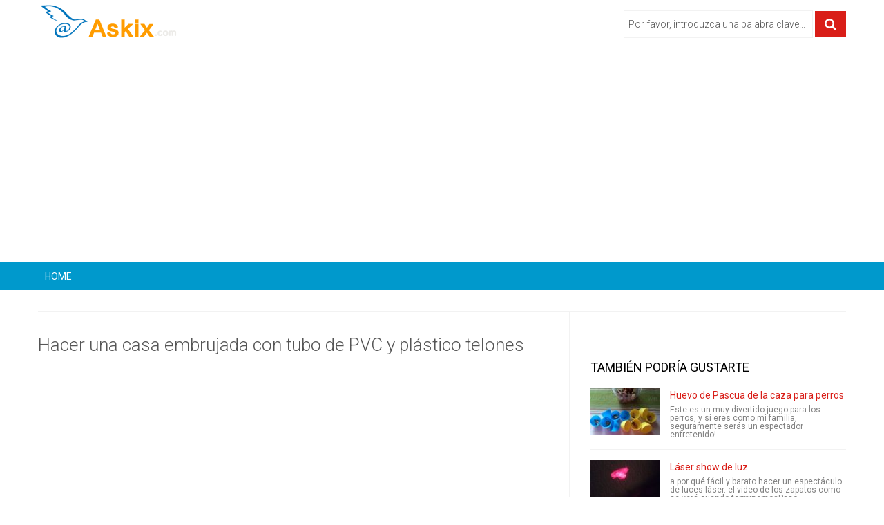

--- FILE ---
content_type: text/html;charset=UTF-8
request_url: https://www.askix.com/hacer-una-casa-embrujada-con-tubo-de-pvc-y-plastico-telones.html
body_size: 9495
content:
<!DOCTYPE html>
<!--[if lt IE 7]>
<html prefix="og: http://ogp.me/ns#" class="no-js lt-ie9 lt-ie8 lt-ie7" lang="es"> 
<![endif]-->
<!--[if IE 7]>
<html prefix="og: http://ogp.me/ns#" class="no-js lt-ie9 lt-ie8" lang="es">
<![endif]-->
<!--[if IE 8]>
<html prefix="og: http://ogp.me/ns#" class="no-js lt-ie9" lang="es">
<![endif]-->
<!--[if gt IE 8]><!-->
<html prefix="og: http://ogp.me/ns#" class="no-js" lang="es">
<!--<![endif]-->
 <head> 
  <meta http-equiv="content-type" content="text/html; charset=utf-8" /> 
  <meta name="viewport" content="width=device-width, initial-scale=1.0" /> 
  <link href="/favicon.ico" rel="shortcut icon" type="image/x-icon" />
  <link rel="stylesheet" href="//fonts.googleapis.com/css?family=Roboto:400,300,700" type="text/css" />
  <link rel="stylesheet" href="/static/css/bootstrap.css?ver=1.1.0" /> 
  <link rel="stylesheet" href="/static/css/mobile-menu.css" /> 
  <script src="//ajax.googleapis.com/ajax/libs/jquery/1.11.3/jquery.min.js"></script>
  <script src="/static/js/jquery-noconflict.js" type="text/javascript"></script> 
  <script src="https://maxcdn.bootstrapcdn.com/bootstrap/2.3.2/js/bootstrap.min.js" type="text/javascript"></script> 
  <script src="/static/js/helix.core.js" type="text/javascript"></script> 
  <script src="/static/js/main.js" type="text/javascript"></script> 
  <script async src="https://pagead2.googlesyndication.com/pagead/js/adsbygoogle.js?client=ca-pub-9048525598277109"
     crossorigin="anonymous"></script>

  <title>Hacer una casa embrujada con tubo de PVC y plástico telones - askix.com</title> 
  <meta name="description" content="Hacer una casa embrujada con tubo de PVC y plástico telones este instructable te muestra cómo hacer una casa embrujada de tubo de PVC y plástico telones de fondo. Es ligero, de bajo costo y fácil de instalar y desmontar. Tubo que puede adquirir en cualquier fontanería fuente o Big-Box tienda &amp; se hace de  ...">
  
 </head>  <body> 
  <div class="body-innerwrapper"> 
   <section id="sp-logo-wrapper"> 
    <div class="container"> 
     <div class="row-fluid" id="logo"> 
      <div id="sp-logo" class="span3"> 
       <a href="/"> 
        <div style="width:203px; height:51px;" class="logo"></div></a> 
      </div> 
      <div class="bannergroup top-add"> 
       <form action="/search/" method="post" class="form-inline"> 
        <input onkeypress="EnterPress(event)" onkeydown="EnterPress()" id="mod-search-searchword" type="text" value="Por favor, introduzca una palabra clave..." onblur="if (this.value=='') this.value='Por favor, introduzca una palabra clave...';" onfocus="if (this.value=='Por favor, introduzca una palabra clave...') this.value='';" /> 
        <button class="button btn btn-primary" type="button" id="enter" onclick="search()"><i class="icon-search"></i></button> 
       </form> 
      </div> 
     </div> 
    </div> 
   </section>
	<script type="text/javascript">
		function EnterPress(e){  
			var e = e || window.event;   
			if(e.keyCode == 13){   
				document.getElementById("enter").focus();   
			}   
		}
		function search(){
			var code = encodeURI(document.getElementById("mod-search-searchword").value);
			var url = '/search/' + code + '/';
			window.location=url;
		}
	</script>   
   <section id="sp-menu-wrapper"> 
    <div class="container"> 
     <div id="sp-main-menu" class="visible-desktop"> 
      <ul class="sp-menu level-0"> 
       <li class="menu-item first "><a href="/" class="menu-item first"><span class="menu"><span class="menu-title">HOME</span></span></a></li> 
       <li class="menu-item"><a href="" class="menu-item"><span class="menu"><span class="menu-title"></span></span></a></li>  
	   <li class="menu-item last"><a href="" class="menu-item last"><span class="menu"><span class="menu-title"></span></span></a></li> 
      </ul> 
     </div> 
    </div> 
   </section> 
   <section id="sp-main-body-wrapper"> 
    <div class="container"> 
     <div class="row-fluid" id="main-body"> 
      <div id="sp-component-area" class="span8"> 
       <a name="title"></a>
	   <section id="sp-component-wrapper"> 
        <div class="itemView"> 
         <div class="itemBody"> 
          <div class="itemHeader"> 
           <h1 class="itemTitle">Hacer una casa embrujada con tubo de PVC y pl&aacute;stico telones</h1> 
          </div> 
          <div class="clr"></div> 
          <div class="itemFullText"> 
            <center><iframe width="560" height="315" src="https://www.youtube.com/embed/CIwTCsYp-p4?wmode=opaque" frameborder="0" allowfullscreen></iframe></center> <!-- <div style="text-align:center; margin: 10px 0;">
<script async src="//pagead2.googlesyndication.com/pagead/js/adsbygoogle.js"></script>
<ins class="adsbygoogle"
     style="display:block"
     data-ad-client="ca-pub-9048525598277109"
     data-ad-slot="8343251478"
     data-ad-format="auto"></ins>
<script>
(adsbygoogle = window.adsbygoogle || []).push({});
</script>
</div> --> este instructable te muestra cómo hacer una casa embrujada de tubo de PVC y plástico telones de fondo. Es ligero, de bajo costo y fácil de instalar y desmontar. Tubo que puede adquirir en cualquier fontanería fuente o Big-Box tienda &amp; se hace de los accesorios de PVC estándar.<p><p>Hace unos 4 años construimos nuestra primera casa embrujada para evento de tronco o de tratar de nuestro PTO. Cada año desde entonces yo he mejorado el proceso un poco para facilitar la instalación y desmontar. -el uso de cortinas de ducha para colgar los telones de fondo reducido considerablemente el tiempo de instalación. La parte mucho tiempo está construyendo los componentes de la estructura - que es modular y puede dividirse para el almacenamiento. Podemos configurar un 8 - casa embrujada en unos 30 minutos - no incluye el tiempo para añadir accesorios.</p><p>Tenemos que construir este al aire libre varias veces, pero el viento es tu enemigo. La estructura es ligera y los contextos actúan como enormes velas, por lo que una brisa fuerte puede soplarlo. Si se construye fuera de usted puede desear pesan el marco utilizando bloques de cemento.<!-- <div style="text-align:center; margin: 10px 0;">
<script async src="//pagead2.googlesyndication.com/pagead/js/adsbygoogle.js"></script>
<ins class="adsbygoogle"
     style="display:inline-block;width:300px;height:250px"
     data-ad-client="ca-pub-9048525598277109"
     data-ad-slot="2296717874"></ins>
<script>
(adsbygoogle = window.adsbygoogle || []).push({});
</script>
</div> -->
          </div> 
          <div class="clr"></div> 
         </div> 
<!-- 
         <div class="itemSocialSharing"> 
          code
          <div class="clr"></div> 
         </div>  -->
         <div class="itemtag"> 
		  <b>Etiquetas: </b> 
          <a href="https://www.askix.com/tag/simple/" title="Simple">Simple</a>, <a href="https://www.askix.com/tag/pipa-del-pvc/" title="Pipa del pvc">Pipa del pvc</a>, <a href="https://www.askix.com/tag/casa-embrujada/" title="Casa embrujada">Casa embrujada</a>, <a href="https://www.askix.com/tag/andy-beck/" title="Andy Beck">Andy Beck</a>, <a href="https://www.askix.com/tag/facil-halloween-halloween-halloween-halloween-halloween/" title="F&aacute;cil halloween halloween halloween halloween halloween">F&aacute;cil halloween halloween halloween halloween halloween</a>         </div> 
         <div class="clr"></div> 
        </div> 
        <h3 class="section-title"><span>Artículos Relacionados</span></h3> 
        <div class="itemList"> 
         <div id="itemListSecondary"> 
					  <div class="itemContainer itemContainerLast" style="width:100.0%;"> 
			 <div class="catItemImageBlock"> 
              <span class="catItemImage"> <a href="https://www.askix.com/como-convertir-una-casa-en-una-casa-embrujada-con-paintshop-pro-12.html" title="C&oacute;mo convertir una casa en una casa embrujada con Paintshop Pro 12"><img src="https://foto.askix.com/thumb/170x110/7/70/770398605dd486daa9b8507848cd8e62.jpg" alt="C&oacute;mo convertir una casa en una casa embrujada con Paintshop Pro 12" title="C&oacute;mo convertir una casa en una casa embrujada con Paintshop Pro 12" /></a></span> 
              <div class="clr"></div> 
             </div>
             <h3 class="catItemTitle"><a href="https://www.askix.com/como-convertir-una-casa-en-una-casa-embrujada-con-paintshop-pro-12.html">C&oacute;mo convertir una casa en una casa embrujada con Paintshop Pro 12</a></h3> 
             <div class="catItemIntroText">
               Hola! Voy a decirte cómo convertir una casa normal en una casa embrujada! (Disculpen la falta de cuadros!)Paso 1: Paso 1 Casa de trazo utilizando la herramienta de selección a mano alzada - zoom a selección más cercanaSelección &gt; invertirAplica efect             </div> 
             <div class="clr"></div> 
          </div> 
				  <div class="itemContainer itemContainerLast" style="width:100.0%;"> 
			 <div class="catItemImageBlock"> 
              <span class="catItemImage"> <a href="https://www.askix.com/construir-una-casa-embrujada-con-lego-y-la-faya-pepita.html" title="Construir una casa embrujada con Lego y la faya-pepita"><img src="https://foto.askix.com/thumb/170x110/f/82/f82acc488695a039e76f8756e5efa7f2.jpg" alt="Construir una casa embrujada con Lego y la faya-pepita" title="Construir una casa embrujada con Lego y la faya-pepita" /></a></span> 
              <div class="clr"></div> 
             </div>
             <h3 class="catItemTitle"><a href="https://www.askix.com/construir-una-casa-embrujada-con-lego-y-la-faya-pepita.html">Construir una casa embrujada con Lego y la faya-pepita</a></h3> 
             <div class="catItemIntroText">
               ¡Feliz Halloween!OK, es aún casi seis meses, pero todavía quiero chicos muestran cómo utilizar módulos de Lego y pepita de faya para construir una casa embrujada interactiva. Enrolle sus mangas!Paso 1: Las cosas que necesitará 1. Arduino Nano (nosotr             </div> 
             <div class="clr"></div> 
          </div> 
				  <div class="itemContainer itemContainerLast" style="width:100.0%;"> 
			 <div class="catItemImageBlock"> 
              <span class="catItemImage"> <a href="https://www.askix.com/como-para-hacer-una-letra-w-de-tubo-de-pvc.html" title="&iquest;C&oacute;mo para hacer una letra W de tubo de PVC"><img src="https://foto.askix.com/thumb/170x110/b/d2/bd2d80f6770c0eb1ba0c405183035c7d.jpg" alt="&iquest;C&oacute;mo para hacer una letra W de tubo de PVC" title="&iquest;C&oacute;mo para hacer una letra W de tubo de PVC" /></a></span> 
              <div class="clr"></div> 
             </div>
             <h3 class="catItemTitle"><a href="https://www.askix.com/como-para-hacer-una-letra-w-de-tubo-de-pvc.html">&iquest;C&oacute;mo para hacer una letra W de tubo de PVC</a></h3> 
             <div class="catItemIntroText">
               estás aburrido? ¿Tienes tubo de PVC extra poniendo alrededor?Aquí está un sencillo proyecto para hacer una letra W de PVC y conectores!Paso 1: materiales Todos los tubos de PVC y conectores que se utilizan son una media pulgada.Se necesita...15 en PV             </div> 
             <div class="clr"></div> 
          </div> 
				  <div class="itemContainer itemContainerLast" style="width:100.0%;"> 
			 <div class="catItemImageBlock"> 
              <span class="catItemImage"> <a href="https://www.askix.com/hacer-una-guitarra-barata-de-tubo-de-pvc.html" title="Hacer una guitarra barata de tubo de PVC"><img src="https://foto.askix.com/thumb/170x110/3/06/306ec12ade318df6017ad119f14556d0.jpg" alt="Hacer una guitarra barata de tubo de PVC" title="Hacer una guitarra barata de tubo de PVC" /></a></span> 
              <div class="clr"></div> 
             </div>
             <h3 class="catItemTitle"><a href="https://www.askix.com/hacer-una-guitarra-barata-de-tubo-de-pvc.html">Hacer una guitarra barata de tubo de PVC</a></h3> 
             <div class="catItemIntroText">
               Aprender a hacer una guitarra simple y eficaz soporte de tubo de PVC de bajo costo.Materiales:PVC todo es horario 40 1/2&quot;1 x 12&quot;2 x 5 pulg.2 x 3&quot;2 x 2&quot;8 x 1&quot;6 x t de PVC2 x codo de PVC de 90 grados8 x tapón de PVCUsted también nec             </div> 
             <div class="clr"></div> 
          </div> 
				  <div class="itemContainer itemContainerLast" style="width:100.0%;"> 
			 <div class="catItemImageBlock"> 
              <span class="catItemImage"> <a href="https://www.askix.com/como-hacer-una-carta-u-de-tubo-de-pvc.html" title="C&oacute;mo hacer una carta U de tubo de PVC"><img src="https://foto.askix.com/thumb/170x110/9/c5/9c501c5bafc8132858e243829844aa1f.jpg" alt="C&oacute;mo hacer una carta U de tubo de PVC" title="C&oacute;mo hacer una carta U de tubo de PVC" /></a></span> 
              <div class="clr"></div> 
             </div>
             <h3 class="catItemTitle"><a href="https://www.askix.com/como-hacer-una-carta-u-de-tubo-de-pvc.html">C&oacute;mo hacer una carta U de tubo de PVC</a></h3> 
             <div class="catItemIntroText">
               ¿necesita una letra U? Bien sabe que usted puede construir su propio con este fácil paso a paso inescrutable.Paso 1: materiales Cortatubos de PVCSharpieregla18&quot; del tubo de PVCCodos de 4 x 45 grados.Paso 2: Las líneas De la pipa marca en 18&quot; 2&q             </div> 
             <div class="clr"></div> 
          </div> 
				  <div class="itemContainer itemContainerLast" style="width:100.0%;"> 
			 <div class="catItemImageBlock"> 
              <span class="catItemImage"> <a href="https://www.askix.com/construccion-de-una-celda-de-la-carcel-para-una-casa-embrujada.html" title="Construcci&oacute;n de una celda de la c&aacute;rcel para una casa embrujada"><img src="https://foto.askix.com/thumb/170x110/2/7b/27b791212f06895017da2e8e8963635c.jpg" alt="Construcci&oacute;n de una celda de la c&aacute;rcel para una casa embrujada" title="Construcci&oacute;n de una celda de la c&aacute;rcel para una casa embrujada" /></a></span> 
              <div class="clr"></div> 
             </div>
             <h3 class="catItemTitle"><a href="https://www.askix.com/construccion-de-una-celda-de-la-carcel-para-una-casa-embrujada.html">Construcci&oacute;n de una celda de la c&aacute;rcel para una casa embrujada</a></h3> 
             <div class="catItemIntroText">
               debido a un nuevo diseño de nuestra cámara de tortura, donde ponemos la silla eléctrica y la acción, debe ser rediseñada. Por supuesto lo había debatido fue por el camino una vez que hemos averiguado lo que tenemos que trabajar con los materiales y u             </div> 
             <div class="clr"></div> 
          </div> 
				  <div class="itemContainer itemContainerLast" style="width:100.0%;"> 
			 <div class="catItemImageBlock"> 
              <span class="catItemImage"> <a href="https://www.askix.com/estado-solido-control-de-halloween-y-como-construir-una-casa-embrujada.html" title="Estado s&oacute;lido control de Halloween y c&oacute;mo construir una casa embrujada"><img src="https://foto.askix.com/thumb/170x110/e/5a/e5a113704e710c3b03e5f8e82470445e.jpg" alt="Estado s&oacute;lido control de Halloween y c&oacute;mo construir una casa embrujada" title="Estado s&oacute;lido control de Halloween y c&oacute;mo construir una casa embrujada" /></a></span> 
              <div class="clr"></div> 
             </div>
             <h3 class="catItemTitle"><a href="https://www.askix.com/estado-solido-control-de-halloween-y-como-construir-una-casa-embrujada.html">Estado s&oacute;lido control de Halloween y c&oacute;mo construir una casa embrujada</a></h3> 
             <div class="catItemIntroText">
               esto era originalmente un artículo en hacer 03 donde mi impresionante editor Paul Spinrad realmente una réplica de mi controlador e hizo un trabajo mucho mejor que documentan lo que quisiera. Para la tarjeta controladora, si necesitas más explicación             </div> 
             <div class="clr"></div> 
          </div> 
				  <div class="itemContainer itemContainerLast" style="width:100.0%;"> 
			 <div class="catItemImageBlock"> 
              <span class="catItemImage"> <a href="https://www.askix.com/como-hacer-una-casa-de-madera-palito-y-balsa.html" title="C&oacute;mo hacer una casa de madera palito y Balsa"><img src="https://foto.askix.com/thumb/170x110/1/14/1142c9080362ae92d2f54507d05f6f1e.jpg" alt="C&oacute;mo hacer una casa de madera palito y Balsa" title="C&oacute;mo hacer una casa de madera palito y Balsa" /></a></span> 
              <div class="clr"></div> 
             </div>
             <h3 class="catItemTitle"><a href="https://www.askix.com/como-hacer-una-casa-de-madera-palito-y-balsa.html">C&oacute;mo hacer una casa de madera palito y Balsa</a></h3> 
             <div class="catItemIntroText">
               Este tutorial mostrará cómo hacer una casa de palo de paleta. Ahora este es mi primer instructable así que puede que no sea el mejor y yo soy sólo 12. También se trata de un proyecto escolar, así que pensé que sería genial hacer una manda poder en él             </div> 
             <div class="clr"></div> 
          </div> 
				  <div class="itemContainer itemContainerLast" style="width:100.0%;"> 
			 <div class="catItemImageBlock"> 
              <span class="catItemImage"> <a href="https://www.askix.com/como-hacer-una-casa-de-botellas-de-plastico-recicladas.html" title="C&oacute;mo hacer una casa de botellas de pl&aacute;stico recicladas"><img src="https://foto.askix.com/thumb/170x110/4/b1/4b15f6c97b394edb7a0809a9d95b30cf.jpg" alt="C&oacute;mo hacer una casa de botellas de pl&aacute;stico recicladas" title="C&oacute;mo hacer una casa de botellas de pl&aacute;stico recicladas" /></a></span> 
              <div class="clr"></div> 
             </div>
             <h3 class="catItemTitle"><a href="https://www.askix.com/como-hacer-una-casa-de-botellas-de-plastico-recicladas.html">C&oacute;mo hacer una casa de botellas de pl&aacute;stico recicladas</a></h3> 
             <div class="catItemIntroText">
               Hola, en este instructable le demostraré cómo hicimos una casa de botellas de plástico. Este es un divertido proyecto para usted y sus hijos. Aman ayudar a construir una casa impresionante y aprender sobre el reciclaje. Utilizamos un gran, alrededor             </div> 
             <div class="clr"></div> 
          </div> 
				  <div class="itemContainer itemContainerLast" style="width:100.0%;"> 
			 <div class="catItemImageBlock"> 
              <span class="catItemImage"> <a href="https://www.askix.com/como-hacer-una-casa-de-minecraft.html" title="C&oacute;mo hacer una casa de Minecraft"><img src="https://foto.askix.com/thumb/170x110/e/c5/ec58599ebf3cc07820b0ffdd92bcc14a.jpg" alt="C&oacute;mo hacer una casa de Minecraft" title="C&oacute;mo hacer una casa de Minecraft" /></a></span> 
              <div class="clr"></div> 
             </div>
             <h3 class="catItemTitle"><a href="https://www.askix.com/como-hacer-una-casa-de-minecraft.html">C&oacute;mo hacer una casa de Minecraft</a></h3> 
             <div class="catItemIntroText">
               Por lo que usted quiere hacer una casa de minecraft, has venido al lugar correcto. Te voy a mostrar cómo hacer dos pisos con una balcony.this es mi primera vez haciendo un instructable. Esperamos que disfrutéis. : DPaso 1: materialesAviso: usted pued             </div> 
             <div class="clr"></div> 
          </div> 
				  <div class="itemContainer itemContainerLast" style="width:100.0%;"> 
			 <div class="catItemImageBlock"> 
              <span class="catItemImage"> <a href="https://www.askix.com/como-hacer-una-casa-de-2-pisos-basica.html" title="C&oacute;mo hacer una casa de 2 pisos b&aacute;sica&period; "><img src="https://foto.askix.com/thumb/170x110/3/16/316650a9c75fddac5000b24e4cd6c0b1.jpg" alt="C&oacute;mo hacer una casa de 2 pisos b&aacute;sica&period; " title="C&oacute;mo hacer una casa de 2 pisos b&aacute;sica&period; " /></a></span> 
              <div class="clr"></div> 
             </div>
             <h3 class="catItemTitle"><a href="https://www.askix.com/como-hacer-una-casa-de-2-pisos-basica.html">C&oacute;mo hacer una casa de 2 pisos b&aacute;sica&period; </a></h3> 
             <div class="catItemIntroText">
               En este instructable, le mostraré cómo hacer una casa de 2 plantas en Minecraft. Esta casa es una gran estructura para principiantes y realmente puede estar parado hacia fuera en un pueblo.Paso 1: suelo En primer lugar, hacer un piso de 9 x 12 con ta             </div> 
             <div class="clr"></div> 
          </div> 
				  <div class="itemContainer itemContainerLast" style="width:100.0%;"> 
			 <div class="catItemImageBlock"> 
              <span class="catItemImage"> <a href="https://www.askix.com/como-hacer-una-casa-fresca-en-minecraft.html" title="C&oacute;mo hacer una casa fresca en minecraft"><img src="https://foto.askix.com/thumb/170x110/1/76/176a8d22aa3a16991f96760c6a39774e.jpg" alt="C&oacute;mo hacer una casa fresca en minecraft" title="C&oacute;mo hacer una casa fresca en minecraft" /></a></span> 
              <div class="clr"></div> 
             </div>
             <h3 class="catItemTitle"><a href="https://www.askix.com/como-hacer-una-casa-fresca-en-minecraft.html">C&oacute;mo hacer una casa fresca en minecraft</a></h3> 
             <div class="catItemIntroText">
               Este ible es para mostrar cómo hacer una casa en Minecraft PC o PE utilizando sóloun árbollavaaguaPaso 1: Lava! Encontrar un árbol y cubrir con lava. poner un cubo de lava en la parte superior y se deja cubrir todo el árbol. Si ves abierto lugares co             </div> 
             <div class="clr"></div> 
          </div> 
				  <div class="itemContainer itemContainerLast" style="width:100.0%;"> 
			 <div class="catItemImageBlock"> 
              <span class="catItemImage"> <a href="https://www.askix.com/hacer-una-casa-de-papel-se-ilumina-como-anochece.html" title="Hacer una casa de papel se ilumina como anochece&excl; "><img src="https://foto.askix.com/thumb/170x110/b/de/bdeefbbe1f1bd40a56bc0c22bff4fa20.jpg" alt="Hacer una casa de papel se ilumina como anochece&excl; " title="Hacer una casa de papel se ilumina como anochece&excl; " /></a></span> 
              <div class="clr"></div> 
             </div>
             <h3 class="catItemTitle"><a href="https://www.askix.com/hacer-una-casa-de-papel-se-ilumina-como-anochece.html">Hacer una casa de papel se ilumina como anochece&excl; </a></h3> 
             <div class="catItemIntroText">
               En este tutorial te mostramos cómo hacer una casa de papel que se prende como se pone oscuro.  Para ello utilizaremos algunos pintura pelada, una batería, algunos LEDs estándar, un LDR (resistor dependiente de luz), un transistor y una resistencia de             </div> 
             <div class="clr"></div> 
          </div> 
				  <div class="itemContainer itemContainerLast" style="width:100.0%;"> 
			 <div class="catItemImageBlock"> 
              <span class="catItemImage"> <a href="https://www.askix.com/como-hacer-una-casa-verde.html" title="C&oacute;mo hacer una casa verde"><img src="https://foto.askix.com/thumb/170x110/4/25/42575490820a723cc41b95d8b3da2e08.jpg" alt="C&oacute;mo hacer una casa verde" title="C&oacute;mo hacer una casa verde" /></a></span> 
              <div class="clr"></div> 
             </div>
             <h3 class="catItemTitle"><a href="https://www.askix.com/como-hacer-una-casa-verde.html">C&oacute;mo hacer una casa verde</a></h3> 
             <div class="catItemIntroText">
               este es un instructivo sobre cómo hacer una casa verde.Paso 1: Lo que usted necesita:Una pecera de 1 galón.2 baterías de 9V o adaptador.2 pinzas de batería de 9V.Interruptor.Hierro de sodering con soderPistola de pegamento caliente con pegamento cali             </div> 
             <div class="clr"></div> 
          </div> 
	         </div> 
        </div> 
       </section> 
      </div> 
      <aside id="sp-right" class="span4"> 
       <div class="module ">
		<!-- <script async src="//pagead2.googlesyndication.com/pagead/js/adsbygoogle.js"></script>
		<ins class="adsbygoogle"
			 style="display:block"
			 data-ad-client="ca-pub-9048525598277109"
			 data-ad-slot="3773451078"
			 data-ad-format="auto"></ins>
		<script>
		(adsbygoogle = window.adsbygoogle || []).push({});
		</script> -->
       </div> 
       <div class="module  right-sp-tab"> 
        <div class="sptab_red" id="sptab163"> 
         <div class="tab-padding"> 
          <h3 class="header"><span>También Podría Gustarte</span></h3> 
          <div class="right-for-sp-tab"> 
           <ul> 
            <li class="even"> 
             <div class="media"> 
              <a class="moduleItemImage" href="https://www.askix.com/huevo-de-pascua-de-la-caza-para-perros.html" title="Huevo de Pascua de la caza para perros"><img src="https://foto.askix.com/thumb/110x68/7/92/79228865cf9c130de8f735a3b57668ed.jpg" alt="Huevo de Pascua de la caza para perros" title="Huevo de Pascua de la caza para perros" /></a> 
              <div class="media-body"> 
               <a class="moduleItemTitle" href="https://www.askix.com/huevo-de-pascua-de-la-caza-para-perros.html" title="Huevo de Pascua de la caza para perros">Huevo de Pascua de la caza para perros</a> 
               <span class="moduleItemExcerpt">Este es un muy divertido juego para los perros, y si eres como mi familia, seguramente serás un espectador entretenido!  ...</span> 
              </div> 
             </div> 
             <div class="clr"></div> </li> 
            <li class="even"> 
             <div class="media"> 
              <a class="moduleItemImage" href="https://www.askix.com/laser-show-de-luz.html" title="L&aacute;ser show de luz"><img src="https://foto.askix.com/thumb/110x68/8/b2/8b282ed28479c43b0cc7b7be953b56ea.jpg" alt="L&aacute;ser show de luz" title="L&aacute;ser show de luz" /></a> 
              <div class="media-body"> 
               <a class="moduleItemTitle" href="https://www.askix.com/laser-show-de-luz.html" title="L&aacute;ser show de luz">L&aacute;ser show de luz</a> 
               <span class="moduleItemExcerpt">a por qué fácil y barato hacer un espectáculo de luces láser. el video de los zapatos como se verá cuando terminemosPaso ...</span> 
              </div> 
             </div> 
             <div class="clr"></div> </li> 
            <li class="even"> 
             <div class="media"> 
              <a class="moduleItemImage" href="https://www.askix.com/salados-receta-de-chocolate-caliente-de-caramelo-mocha.html" title="Salados receta de Chocolate caliente de caramelo Mocha"><img src="https://foto.askix.com/thumb/110x68/4/ae/4ae390602c0e6687196944e4d065147a.jpg" alt="Salados receta de Chocolate caliente de caramelo Mocha" title="Salados receta de Chocolate caliente de caramelo Mocha" /></a> 
              <div class="media-body"> 
               <a class="moduleItemTitle" href="https://www.askix.com/salados-receta-de-chocolate-caliente-de-caramelo-mocha.html" title="Salados receta de Chocolate caliente de caramelo Mocha">Salados receta de Chocolate caliente de caramelo Mocha</a> 
               <span class="moduleItemExcerpt">¿Siempre apetece algo salado perfectamente pero no demasiado dulce? Bien nuestra Salada Caramel Mocha Chocolate caliente ...</span> 
              </div> 
             </div> 
             <div class="clr"></div> </li> 
            <li class="even"> 
             <div class="media"> 
              <a class="moduleItemImage" href="https://www.askix.com/como-peces.html" title="Como&colon; Peces"><img src="https://foto.askix.com/thumb/110x68/0/47/047901c218b083e8a2e2f1ef8eb70316.jpg" alt="Como&colon; Peces" title="Como&colon; Peces" /></a> 
              <div class="media-body"> 
               <a class="moduleItemTitle" href="https://www.askix.com/como-peces.html" title="Como&colon; Peces">Como&colon; Peces</a> 
               <span class="moduleItemExcerpt">este es un tutorial paso a paso sobre cómo peces!Cubierta evertthing de enganche su gusano para conseguir el gancho de l ...</span> 
              </div> 
             </div> 
             <div class="clr"></div> </li> 
            <li class="even"> 
             <div class="media"> 
              <a class="moduleItemImage" href="https://www.askix.com/como-hacer-un-mortero-de-madera-y-un-mojito.html" title="Como hacer un mortero de madera y un Mojito"><img src="https://foto.askix.com/thumb/110x68/e/c7/ec765c52dbc5a212a5af7c742a62aed5.jpg" alt="Como hacer un mortero de madera y un Mojito" title="Como hacer un mortero de madera y un Mojito" /></a> 
              <div class="media-body"> 
               <a class="moduleItemTitle" href="https://www.askix.com/como-hacer-un-mortero-de-madera-y-un-mojito.html" title="Como hacer un mortero de madera y un Mojito">Como hacer un mortero de madera y un Mojito</a> 
               <span class="moduleItemExcerpt">Hice este proyecto en mi torno taladro casero.Paso 1: empezado con un trozo de abetoCortado a la medida con mi caja de i ...</span> 
              </div> 
             </div> 
             <div class="clr"></div> </li> 
           </ul> 
          </div> 
         </div> 
        </div> 
       </div> 
       <div class="module"> 
        <h3 class="header"><span>Articulos Populares</span></h3> 
        <div class="newsplus-gallery"> 
         <a href="https://www.askix.com/temporizador-de-arduino-pinewood-derby.html" rel="lightbox-atomium" title="Temporizador de Arduino Pinewood Derby"><img src="https://foto.askix.com/thumb/85x56/4/33/4336242066fd5b2f12c933adb859488f.jpg" alt="Temporizador de Arduino Pinewood Derby" title="Temporizador de Arduino Pinewood Derby" /></a>
         <a href="https://www.askix.com/como-construir-una-motocicleta-electrica-de-72-voltios.html" rel="lightbox-atomium" title="C&oacute;mo construir una motocicleta el&eacute;ctrica de 72 voltios"><img src="https://foto.askix.com/thumb/85x56/a/4e/a4ed4466650d37af45b9e85db475e698.jpg" alt="C&oacute;mo construir una motocicleta el&eacute;ctrica de 72 voltios" title="C&oacute;mo construir una motocicleta el&eacute;ctrica de 72 voltios" /></a>
         <a href="https://www.askix.com/como-reparar-el-talon-de-los-zapatos-atleticos.html" rel="lightbox-atomium" title="C&oacute;mo reparar el tal&oacute;n de los zapatos atl&eacute;ticos"><img src="https://foto.askix.com/thumb/85x56/c/33/c33b384ac563400f5b602a90c61ce7b4.jpg" alt="C&oacute;mo reparar el tal&oacute;n de los zapatos atl&eacute;ticos" title="C&oacute;mo reparar el tal&oacute;n de los zapatos atl&eacute;ticos" /></a>
         <a href="https://www.askix.com/transferencia-de-propano-de-un-tanque-a-otro-la-manera-lenta.html" rel="lightbox-atomium" title="Transferencia de propano de un tanque a otro la manera lenta"><img src="https://foto.askix.com/thumb/85x56/a/42/a42552802a07c8b54323cdbb444ffe66.jpg" alt="Transferencia de propano de un tanque a otro la manera lenta" title="Transferencia de propano de un tanque a otro la manera lenta" /></a>
         <a href="https://www.askix.com/las-esposas-de-la-correa.html" rel="lightbox-atomium" title="Las esposas de la correa"><img src="https://foto.askix.com/thumb/85x56/0/50/0509af10198c432205d7f09cf0298e1d.jpg" alt="Las esposas de la correa" title="Las esposas de la correa" /></a>
         <a href="https://www.askix.com/abrir-un-envase-vacio-sellado.html" rel="lightbox-atomium" title="Abrir un envase vac&iacute;o sellado"><img src="https://foto.askix.com/thumb/85x56/f/be/fbe17981b5e6b8eb01f72c2a3020b78d.jpg" alt="Abrir un envase vac&iacute;o sellado" title="Abrir un envase vac&iacute;o sellado" /></a>
         <a href="https://www.askix.com/quitar-el-tornillo-torx-estrella-de-seguridad-con-un-destornillador-de-cabeza-plana.html" rel="lightbox-atomium" title="Quitar el tornillo Torx &lpar;estrella&rpar; de seguridad con un destornillador de cabeza plana"><img src="https://foto.askix.com/thumb/85x56/e/29/e2987a146c748e4cfa7ad134fec476ae.jpg" alt="Quitar el tornillo Torx &lpar;estrella&rpar; de seguridad con un destornillador de cabeza plana" title="Quitar el tornillo Torx &lpar;estrella&rpar; de seguridad con un destornillador de cabeza plana" /></a>
         <a href="https://www.askix.com/creed-hoja-oculta-funcional-retractil-assassins-xifoides.html" rel="lightbox-atomium" title="Creed hoja oculta funcional retr&aacute;ctil Assassins &lpar;xifoides&rpar;"><img src="https://foto.askix.com/thumb/85x56/a/8c/a8c58ec7c2b8ff5ec8d146950b6386c4.jpg" alt="Creed hoja oculta funcional retr&aacute;ctil Assassins &lpar;xifoides&rpar;" title="Creed hoja oculta funcional retr&aacute;ctil Assassins &lpar;xifoides&rpar;" /></a>
         <a href="https://www.askix.com/como-hacer-una-cupula-de-vidrio-en-minecraft.html" rel="lightbox-atomium" title="C&oacute;mo hacer una c&uacute;pula de vidrio en Minecraft"><img src="https://foto.askix.com/thumb/85x56/8/0d/80d2d288c5ed4772b10dce42d052006e.jpg" alt="C&oacute;mo hacer una c&uacute;pula de vidrio en Minecraft" title="C&oacute;mo hacer una c&uacute;pula de vidrio en Minecraft" /></a>
         <a href="https://www.askix.com/medir-voltaje-de-cargador-de-telefono-con-un-simple-multimetro-digital-basica.html" rel="lightbox-atomium" title="Medir voltaje de cargador de tel&eacute;fono con un Simple Mult&iacute;metro Digital b&aacute;sica"><img src="https://foto.askix.com/thumb/85x56/4/a0/4a059ae42c216db4bfb41ae1546c6196.jpg" alt="Medir voltaje de cargador de tel&eacute;fono con un Simple Mult&iacute;metro Digital b&aacute;sica" title="Medir voltaje de cargador de tel&eacute;fono con un Simple Mult&iacute;metro Digital b&aacute;sica" /></a>
         <a href="https://www.askix.com/4-formas-de-conectar-un-cable-sin-soldadura.html" rel="lightbox-atomium" title="4 formas de conectar un cable sin soldadura"><img src="https://foto.askix.com/thumb/85x56/b/93/b93b5f0fcde2e401ca5b2f59f8fa39cb.jpg" alt="4 formas de conectar un cable sin soldadura" title="4 formas de conectar un cable sin soldadura" /></a>
         <a href="https://www.askix.com/generador-simple-que-puede-encender-la-bombilla-led.html" rel="lightbox-atomium" title="Generador simple que puede encender la bombilla LED"><img src="https://foto.askix.com/thumb/85x56/1/3d/13d747ad7b26b2299b78234b1b9e8f07.jpg" alt="Generador simple que puede encender la bombilla LED" title="Generador simple que puede encender la bombilla LED" /></a>
        </div> 
       </div> 
       <div class="module"> 
        <h3 class="header"><span>Tags Cloud</span></h3> 
        <div class="sp-sigs"> 
		 <a href="https://www.askix.com/tema/como-hacer-un-arcoiris-con-bamdejas.html" title="como hacer un arcoiris con bamdejas" rel="stag" style='font-size: 11px; color:#A86A2F;'>como hacer un arcoiris con bamdejas</a>
<a href="https://www.askix.com/tema/probador-de-polaridad-casero.html" title="probador de polaridad casero" rel="stag" style='font-size: 11px; color:#14CAAF;'>probador de polaridad casero</a>
<a href="https://www.askix.com/tema/como-cortar-una-botella-de-plastico.html" title="como cortar una botella de plastico" rel="stag" style='font-size: 11px; color:#B4D65B;'>como cortar una botella de plastico</a>
<a href="https://www.askix.com/tema/hacer-dedal-de-ceramica.html" title="hacer dedal de ceramica" rel="stag" style='font-size: 11px; color:#EA7474;'>hacer dedal de ceramica</a>
<a href="https://www.askix.com/tema/muelles-con-barriles.html" title="muelles con barriles" rel="stag" style='font-size: 11px; color:#DD1E4C;'>muelles con barriles</a>
<a href="https://www.askix.com/tema/bicicletasaltas.html" title="bicicletasaltas" rel="stag" style='font-size: 11px; color:#3D38A0;'>bicicletasaltas</a>
<a href="https://www.askix.com/tema/como-se-hase-un-trombon-para-kinder.html" title="como se hase un trombon para kinder" rel="stag" style='font-size: 11.333333333333px; color:#A6396D;'>como se hase un trombon para kinder</a>
<a href="https://www.askix.com/tema/cohete-aire-comprimido-juguete.html" title="cohete aire comprimido juguete" rel="stag" style='font-size: 11.333333333333px; color:#19906E;'>cohete aire comprimido juguete</a>
<a href="https://www.askix.com/tema/como-construir-un-bote-inflable-casero.html" title="como construir un bote inflable casero" rel="stag" style='font-size: 12.666666666667px; color:#D0BE21;'>como construir un bote inflable casero</a>
<a href="https://www.askix.com/tema/drosera-capensis-errores-de-cultivo.html" title="Drosera capensis errores de cultivo" rel="stag" style='font-size: 13px; color:#458245;'>Drosera capensis errores de cultivo</a>        </div> 
       </div> 
      </aside>      </div> 
    </div> 
   </section> 
<script src="https://ajax.googleapis.com/ajax/libs/jquery/1.11.3/jquery.min.js"></script>
<script src="/static/js/jquery.lazyload.min.js" type="text/javascript"></script> 
<script type="text/javascript" charset="utf-8">
  $(function() {
      $("img.lazy").lazyload({
			placeholder : "/static/image/loading.gif",   
			effect : "fadeIn"  
		  });
  });
</script>
   <footer id="sp-footer-wrapper" class=" "> 
    <div class="container"> 
     <div class="row-fluid" id="footer"> 
      <div id="sp-footer1" class="span6"> 
       <span class="copyright">&copy; 2026 askix.com. 14 q. 0.011 s.</span> 
      </div> 
      <div id="sp-footer2" class="span6"> 
	   <div class="custom"> 
        <p>
			<a href="/about/contact/" rel="nofollow">Contáctenos</a> - 
			<a href="/about/privacy/" rel="nofollow">Política de privacidad</a> - 
			<a href="/about/cookie/" rel="nofollow">Política de cookies</a>
		</p>
       </div> 
       <a class="sp-totop" href="javascript:;" title="Goto Top" rel="nofollow"><small>Volver al principio</small><i class="icon-angle-up"></i></a> 
      </div> 
     </div> 
    </div> 
   </footer> 
   <a class="hidden-desktop btn btn-inverse sp-main-menu-toggler" href="#" data-toggle="collapse" data-target=".nav-collapse"> <i class="icon-align-justify"></i> </a> 
   <div class="hidden-desktop sp-mobile-menu nav-collapse collapse"> 
    <ul> 
       <li class="menu-item first "><a href="/" class="menu-item first"><span class="menu"><span class="menu-title">HOME</span></span></a></li> 
       <li class="menu-item"><a href="" class="menu-item"><span class="menu"><span class="menu-title"></span></span></a></li>  
	   <li class="menu-item last"><a href="" class="menu-item last"><span class="menu"><span class="menu-title"></span></span></a></li> 
	</ul> 
   </div> 
  </div>  
<script>
var ac_referer = '' + document.referrer;
try {ac_referer = '' + top.document.referrer} catch (ex) {ac_referer = '' + document.referrer}
var ac_referer_raw = ac_referer;
ac_referer = ac_referer.substring(0, 600);
ac_referer = encodeURIComponent(ac_referer);
var ac_protocol = (('https:' == document.location.protocol) ? 'https://' : 'http://');
var ac_script = document.createElement('script');
ac_script.src = ac_protocol + document.domain + '/vlog/?ref=' + ac_referer;
document.getElementsByTagName('head')[0].appendChild(ac_script);
// document.writeln('<sc' + 'ript type="text/jav'+'ascr'+'ipt" src="' + ac_protocol + document.domain + '/vlog/?ref=' + ac_referer + '"></scr' + 'ipt>');
</script>
<!-- Start of StatCounter Code for Default Guide -->
<!-- <script type="text/javascript">
var sc_project=10993005; 
var sc_invisible=1; 
var sc_security="9d149894"; 
var scJsHost = (("https:" == document.location.protocol) ?
"https://secure." : "http://www.");
document.write("<sc"+"ript type='text/javascript' src='" +
scJsHost+
"statcounter.com/counter/counter.js'></"+"script>");
</script>
<noscript><div class="statcounter"><a title="free hit
counter" href="http://statcounter.com/" target="_blank"><img
class="statcounter"
src="//c.statcounter.com/10993005/0/9d149894/1/" alt="free
hit counter"></a></div></noscript> -->
<!-- End of StatCounter Code for Default Guide -->
 <script defer src="https://static.cloudflareinsights.com/beacon.min.js/vcd15cbe7772f49c399c6a5babf22c1241717689176015" integrity="sha512-ZpsOmlRQV6y907TI0dKBHq9Md29nnaEIPlkf84rnaERnq6zvWvPUqr2ft8M1aS28oN72PdrCzSjY4U6VaAw1EQ==" data-cf-beacon='{"version":"2024.11.0","token":"486dbd390016497cb0aab2fed5beb357","r":1,"server_timing":{"name":{"cfCacheStatus":true,"cfEdge":true,"cfExtPri":true,"cfL4":true,"cfOrigin":true,"cfSpeedBrain":true},"location_startswith":null}}' crossorigin="anonymous"></script>
</body>
</html>

--- FILE ---
content_type: text/html; charset=utf-8
request_url: https://www.google.com/recaptcha/api2/aframe
body_size: 266
content:
<!DOCTYPE HTML><html><head><meta http-equiv="content-type" content="text/html; charset=UTF-8"></head><body><script nonce="rJsOcSGDf9aDhfX59mnUpA">/** Anti-fraud and anti-abuse applications only. See google.com/recaptcha */ try{var clients={'sodar':'https://pagead2.googlesyndication.com/pagead/sodar?'};window.addEventListener("message",function(a){try{if(a.source===window.parent){var b=JSON.parse(a.data);var c=clients[b['id']];if(c){var d=document.createElement('img');d.src=c+b['params']+'&rc='+(localStorage.getItem("rc::a")?sessionStorage.getItem("rc::b"):"");window.document.body.appendChild(d);sessionStorage.setItem("rc::e",parseInt(sessionStorage.getItem("rc::e")||0)+1);localStorage.setItem("rc::h",'1768618388285');}}}catch(b){}});window.parent.postMessage("_grecaptcha_ready", "*");}catch(b){}</script></body></html>